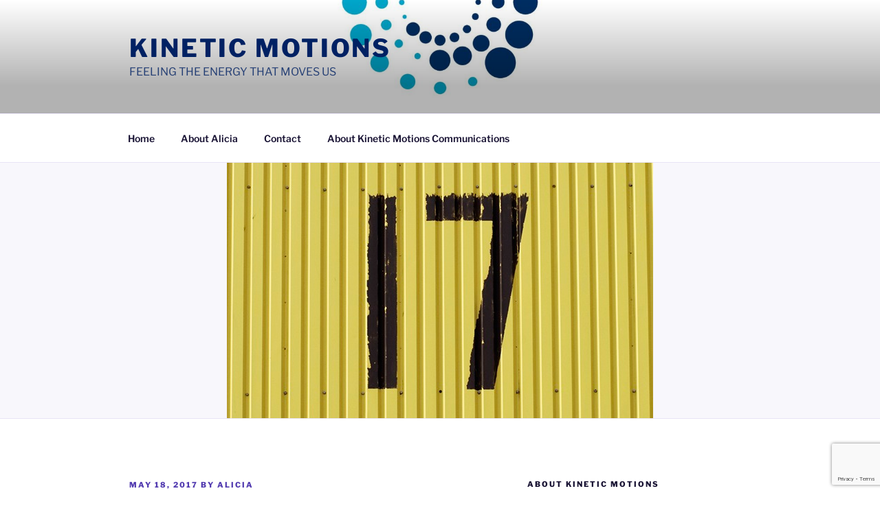

--- FILE ---
content_type: text/html; charset=utf-8
request_url: https://www.google.com/recaptcha/api2/anchor?ar=1&k=6Ld67M4ZAAAAAPTSEj0WTbSIhRnRyVHMxoXHFf5A&co=aHR0cDovL2tpbmV0aWNtb3Rpb25zLmNhOjgw&hl=en&v=PoyoqOPhxBO7pBk68S4YbpHZ&size=invisible&anchor-ms=20000&execute-ms=30000&cb=bcll37kp11j9
body_size: 48805
content:
<!DOCTYPE HTML><html dir="ltr" lang="en"><head><meta http-equiv="Content-Type" content="text/html; charset=UTF-8">
<meta http-equiv="X-UA-Compatible" content="IE=edge">
<title>reCAPTCHA</title>
<style type="text/css">
/* cyrillic-ext */
@font-face {
  font-family: 'Roboto';
  font-style: normal;
  font-weight: 400;
  font-stretch: 100%;
  src: url(//fonts.gstatic.com/s/roboto/v48/KFO7CnqEu92Fr1ME7kSn66aGLdTylUAMa3GUBHMdazTgWw.woff2) format('woff2');
  unicode-range: U+0460-052F, U+1C80-1C8A, U+20B4, U+2DE0-2DFF, U+A640-A69F, U+FE2E-FE2F;
}
/* cyrillic */
@font-face {
  font-family: 'Roboto';
  font-style: normal;
  font-weight: 400;
  font-stretch: 100%;
  src: url(//fonts.gstatic.com/s/roboto/v48/KFO7CnqEu92Fr1ME7kSn66aGLdTylUAMa3iUBHMdazTgWw.woff2) format('woff2');
  unicode-range: U+0301, U+0400-045F, U+0490-0491, U+04B0-04B1, U+2116;
}
/* greek-ext */
@font-face {
  font-family: 'Roboto';
  font-style: normal;
  font-weight: 400;
  font-stretch: 100%;
  src: url(//fonts.gstatic.com/s/roboto/v48/KFO7CnqEu92Fr1ME7kSn66aGLdTylUAMa3CUBHMdazTgWw.woff2) format('woff2');
  unicode-range: U+1F00-1FFF;
}
/* greek */
@font-face {
  font-family: 'Roboto';
  font-style: normal;
  font-weight: 400;
  font-stretch: 100%;
  src: url(//fonts.gstatic.com/s/roboto/v48/KFO7CnqEu92Fr1ME7kSn66aGLdTylUAMa3-UBHMdazTgWw.woff2) format('woff2');
  unicode-range: U+0370-0377, U+037A-037F, U+0384-038A, U+038C, U+038E-03A1, U+03A3-03FF;
}
/* math */
@font-face {
  font-family: 'Roboto';
  font-style: normal;
  font-weight: 400;
  font-stretch: 100%;
  src: url(//fonts.gstatic.com/s/roboto/v48/KFO7CnqEu92Fr1ME7kSn66aGLdTylUAMawCUBHMdazTgWw.woff2) format('woff2');
  unicode-range: U+0302-0303, U+0305, U+0307-0308, U+0310, U+0312, U+0315, U+031A, U+0326-0327, U+032C, U+032F-0330, U+0332-0333, U+0338, U+033A, U+0346, U+034D, U+0391-03A1, U+03A3-03A9, U+03B1-03C9, U+03D1, U+03D5-03D6, U+03F0-03F1, U+03F4-03F5, U+2016-2017, U+2034-2038, U+203C, U+2040, U+2043, U+2047, U+2050, U+2057, U+205F, U+2070-2071, U+2074-208E, U+2090-209C, U+20D0-20DC, U+20E1, U+20E5-20EF, U+2100-2112, U+2114-2115, U+2117-2121, U+2123-214F, U+2190, U+2192, U+2194-21AE, U+21B0-21E5, U+21F1-21F2, U+21F4-2211, U+2213-2214, U+2216-22FF, U+2308-230B, U+2310, U+2319, U+231C-2321, U+2336-237A, U+237C, U+2395, U+239B-23B7, U+23D0, U+23DC-23E1, U+2474-2475, U+25AF, U+25B3, U+25B7, U+25BD, U+25C1, U+25CA, U+25CC, U+25FB, U+266D-266F, U+27C0-27FF, U+2900-2AFF, U+2B0E-2B11, U+2B30-2B4C, U+2BFE, U+3030, U+FF5B, U+FF5D, U+1D400-1D7FF, U+1EE00-1EEFF;
}
/* symbols */
@font-face {
  font-family: 'Roboto';
  font-style: normal;
  font-weight: 400;
  font-stretch: 100%;
  src: url(//fonts.gstatic.com/s/roboto/v48/KFO7CnqEu92Fr1ME7kSn66aGLdTylUAMaxKUBHMdazTgWw.woff2) format('woff2');
  unicode-range: U+0001-000C, U+000E-001F, U+007F-009F, U+20DD-20E0, U+20E2-20E4, U+2150-218F, U+2190, U+2192, U+2194-2199, U+21AF, U+21E6-21F0, U+21F3, U+2218-2219, U+2299, U+22C4-22C6, U+2300-243F, U+2440-244A, U+2460-24FF, U+25A0-27BF, U+2800-28FF, U+2921-2922, U+2981, U+29BF, U+29EB, U+2B00-2BFF, U+4DC0-4DFF, U+FFF9-FFFB, U+10140-1018E, U+10190-1019C, U+101A0, U+101D0-101FD, U+102E0-102FB, U+10E60-10E7E, U+1D2C0-1D2D3, U+1D2E0-1D37F, U+1F000-1F0FF, U+1F100-1F1AD, U+1F1E6-1F1FF, U+1F30D-1F30F, U+1F315, U+1F31C, U+1F31E, U+1F320-1F32C, U+1F336, U+1F378, U+1F37D, U+1F382, U+1F393-1F39F, U+1F3A7-1F3A8, U+1F3AC-1F3AF, U+1F3C2, U+1F3C4-1F3C6, U+1F3CA-1F3CE, U+1F3D4-1F3E0, U+1F3ED, U+1F3F1-1F3F3, U+1F3F5-1F3F7, U+1F408, U+1F415, U+1F41F, U+1F426, U+1F43F, U+1F441-1F442, U+1F444, U+1F446-1F449, U+1F44C-1F44E, U+1F453, U+1F46A, U+1F47D, U+1F4A3, U+1F4B0, U+1F4B3, U+1F4B9, U+1F4BB, U+1F4BF, U+1F4C8-1F4CB, U+1F4D6, U+1F4DA, U+1F4DF, U+1F4E3-1F4E6, U+1F4EA-1F4ED, U+1F4F7, U+1F4F9-1F4FB, U+1F4FD-1F4FE, U+1F503, U+1F507-1F50B, U+1F50D, U+1F512-1F513, U+1F53E-1F54A, U+1F54F-1F5FA, U+1F610, U+1F650-1F67F, U+1F687, U+1F68D, U+1F691, U+1F694, U+1F698, U+1F6AD, U+1F6B2, U+1F6B9-1F6BA, U+1F6BC, U+1F6C6-1F6CF, U+1F6D3-1F6D7, U+1F6E0-1F6EA, U+1F6F0-1F6F3, U+1F6F7-1F6FC, U+1F700-1F7FF, U+1F800-1F80B, U+1F810-1F847, U+1F850-1F859, U+1F860-1F887, U+1F890-1F8AD, U+1F8B0-1F8BB, U+1F8C0-1F8C1, U+1F900-1F90B, U+1F93B, U+1F946, U+1F984, U+1F996, U+1F9E9, U+1FA00-1FA6F, U+1FA70-1FA7C, U+1FA80-1FA89, U+1FA8F-1FAC6, U+1FACE-1FADC, U+1FADF-1FAE9, U+1FAF0-1FAF8, U+1FB00-1FBFF;
}
/* vietnamese */
@font-face {
  font-family: 'Roboto';
  font-style: normal;
  font-weight: 400;
  font-stretch: 100%;
  src: url(//fonts.gstatic.com/s/roboto/v48/KFO7CnqEu92Fr1ME7kSn66aGLdTylUAMa3OUBHMdazTgWw.woff2) format('woff2');
  unicode-range: U+0102-0103, U+0110-0111, U+0128-0129, U+0168-0169, U+01A0-01A1, U+01AF-01B0, U+0300-0301, U+0303-0304, U+0308-0309, U+0323, U+0329, U+1EA0-1EF9, U+20AB;
}
/* latin-ext */
@font-face {
  font-family: 'Roboto';
  font-style: normal;
  font-weight: 400;
  font-stretch: 100%;
  src: url(//fonts.gstatic.com/s/roboto/v48/KFO7CnqEu92Fr1ME7kSn66aGLdTylUAMa3KUBHMdazTgWw.woff2) format('woff2');
  unicode-range: U+0100-02BA, U+02BD-02C5, U+02C7-02CC, U+02CE-02D7, U+02DD-02FF, U+0304, U+0308, U+0329, U+1D00-1DBF, U+1E00-1E9F, U+1EF2-1EFF, U+2020, U+20A0-20AB, U+20AD-20C0, U+2113, U+2C60-2C7F, U+A720-A7FF;
}
/* latin */
@font-face {
  font-family: 'Roboto';
  font-style: normal;
  font-weight: 400;
  font-stretch: 100%;
  src: url(//fonts.gstatic.com/s/roboto/v48/KFO7CnqEu92Fr1ME7kSn66aGLdTylUAMa3yUBHMdazQ.woff2) format('woff2');
  unicode-range: U+0000-00FF, U+0131, U+0152-0153, U+02BB-02BC, U+02C6, U+02DA, U+02DC, U+0304, U+0308, U+0329, U+2000-206F, U+20AC, U+2122, U+2191, U+2193, U+2212, U+2215, U+FEFF, U+FFFD;
}
/* cyrillic-ext */
@font-face {
  font-family: 'Roboto';
  font-style: normal;
  font-weight: 500;
  font-stretch: 100%;
  src: url(//fonts.gstatic.com/s/roboto/v48/KFO7CnqEu92Fr1ME7kSn66aGLdTylUAMa3GUBHMdazTgWw.woff2) format('woff2');
  unicode-range: U+0460-052F, U+1C80-1C8A, U+20B4, U+2DE0-2DFF, U+A640-A69F, U+FE2E-FE2F;
}
/* cyrillic */
@font-face {
  font-family: 'Roboto';
  font-style: normal;
  font-weight: 500;
  font-stretch: 100%;
  src: url(//fonts.gstatic.com/s/roboto/v48/KFO7CnqEu92Fr1ME7kSn66aGLdTylUAMa3iUBHMdazTgWw.woff2) format('woff2');
  unicode-range: U+0301, U+0400-045F, U+0490-0491, U+04B0-04B1, U+2116;
}
/* greek-ext */
@font-face {
  font-family: 'Roboto';
  font-style: normal;
  font-weight: 500;
  font-stretch: 100%;
  src: url(//fonts.gstatic.com/s/roboto/v48/KFO7CnqEu92Fr1ME7kSn66aGLdTylUAMa3CUBHMdazTgWw.woff2) format('woff2');
  unicode-range: U+1F00-1FFF;
}
/* greek */
@font-face {
  font-family: 'Roboto';
  font-style: normal;
  font-weight: 500;
  font-stretch: 100%;
  src: url(//fonts.gstatic.com/s/roboto/v48/KFO7CnqEu92Fr1ME7kSn66aGLdTylUAMa3-UBHMdazTgWw.woff2) format('woff2');
  unicode-range: U+0370-0377, U+037A-037F, U+0384-038A, U+038C, U+038E-03A1, U+03A3-03FF;
}
/* math */
@font-face {
  font-family: 'Roboto';
  font-style: normal;
  font-weight: 500;
  font-stretch: 100%;
  src: url(//fonts.gstatic.com/s/roboto/v48/KFO7CnqEu92Fr1ME7kSn66aGLdTylUAMawCUBHMdazTgWw.woff2) format('woff2');
  unicode-range: U+0302-0303, U+0305, U+0307-0308, U+0310, U+0312, U+0315, U+031A, U+0326-0327, U+032C, U+032F-0330, U+0332-0333, U+0338, U+033A, U+0346, U+034D, U+0391-03A1, U+03A3-03A9, U+03B1-03C9, U+03D1, U+03D5-03D6, U+03F0-03F1, U+03F4-03F5, U+2016-2017, U+2034-2038, U+203C, U+2040, U+2043, U+2047, U+2050, U+2057, U+205F, U+2070-2071, U+2074-208E, U+2090-209C, U+20D0-20DC, U+20E1, U+20E5-20EF, U+2100-2112, U+2114-2115, U+2117-2121, U+2123-214F, U+2190, U+2192, U+2194-21AE, U+21B0-21E5, U+21F1-21F2, U+21F4-2211, U+2213-2214, U+2216-22FF, U+2308-230B, U+2310, U+2319, U+231C-2321, U+2336-237A, U+237C, U+2395, U+239B-23B7, U+23D0, U+23DC-23E1, U+2474-2475, U+25AF, U+25B3, U+25B7, U+25BD, U+25C1, U+25CA, U+25CC, U+25FB, U+266D-266F, U+27C0-27FF, U+2900-2AFF, U+2B0E-2B11, U+2B30-2B4C, U+2BFE, U+3030, U+FF5B, U+FF5D, U+1D400-1D7FF, U+1EE00-1EEFF;
}
/* symbols */
@font-face {
  font-family: 'Roboto';
  font-style: normal;
  font-weight: 500;
  font-stretch: 100%;
  src: url(//fonts.gstatic.com/s/roboto/v48/KFO7CnqEu92Fr1ME7kSn66aGLdTylUAMaxKUBHMdazTgWw.woff2) format('woff2');
  unicode-range: U+0001-000C, U+000E-001F, U+007F-009F, U+20DD-20E0, U+20E2-20E4, U+2150-218F, U+2190, U+2192, U+2194-2199, U+21AF, U+21E6-21F0, U+21F3, U+2218-2219, U+2299, U+22C4-22C6, U+2300-243F, U+2440-244A, U+2460-24FF, U+25A0-27BF, U+2800-28FF, U+2921-2922, U+2981, U+29BF, U+29EB, U+2B00-2BFF, U+4DC0-4DFF, U+FFF9-FFFB, U+10140-1018E, U+10190-1019C, U+101A0, U+101D0-101FD, U+102E0-102FB, U+10E60-10E7E, U+1D2C0-1D2D3, U+1D2E0-1D37F, U+1F000-1F0FF, U+1F100-1F1AD, U+1F1E6-1F1FF, U+1F30D-1F30F, U+1F315, U+1F31C, U+1F31E, U+1F320-1F32C, U+1F336, U+1F378, U+1F37D, U+1F382, U+1F393-1F39F, U+1F3A7-1F3A8, U+1F3AC-1F3AF, U+1F3C2, U+1F3C4-1F3C6, U+1F3CA-1F3CE, U+1F3D4-1F3E0, U+1F3ED, U+1F3F1-1F3F3, U+1F3F5-1F3F7, U+1F408, U+1F415, U+1F41F, U+1F426, U+1F43F, U+1F441-1F442, U+1F444, U+1F446-1F449, U+1F44C-1F44E, U+1F453, U+1F46A, U+1F47D, U+1F4A3, U+1F4B0, U+1F4B3, U+1F4B9, U+1F4BB, U+1F4BF, U+1F4C8-1F4CB, U+1F4D6, U+1F4DA, U+1F4DF, U+1F4E3-1F4E6, U+1F4EA-1F4ED, U+1F4F7, U+1F4F9-1F4FB, U+1F4FD-1F4FE, U+1F503, U+1F507-1F50B, U+1F50D, U+1F512-1F513, U+1F53E-1F54A, U+1F54F-1F5FA, U+1F610, U+1F650-1F67F, U+1F687, U+1F68D, U+1F691, U+1F694, U+1F698, U+1F6AD, U+1F6B2, U+1F6B9-1F6BA, U+1F6BC, U+1F6C6-1F6CF, U+1F6D3-1F6D7, U+1F6E0-1F6EA, U+1F6F0-1F6F3, U+1F6F7-1F6FC, U+1F700-1F7FF, U+1F800-1F80B, U+1F810-1F847, U+1F850-1F859, U+1F860-1F887, U+1F890-1F8AD, U+1F8B0-1F8BB, U+1F8C0-1F8C1, U+1F900-1F90B, U+1F93B, U+1F946, U+1F984, U+1F996, U+1F9E9, U+1FA00-1FA6F, U+1FA70-1FA7C, U+1FA80-1FA89, U+1FA8F-1FAC6, U+1FACE-1FADC, U+1FADF-1FAE9, U+1FAF0-1FAF8, U+1FB00-1FBFF;
}
/* vietnamese */
@font-face {
  font-family: 'Roboto';
  font-style: normal;
  font-weight: 500;
  font-stretch: 100%;
  src: url(//fonts.gstatic.com/s/roboto/v48/KFO7CnqEu92Fr1ME7kSn66aGLdTylUAMa3OUBHMdazTgWw.woff2) format('woff2');
  unicode-range: U+0102-0103, U+0110-0111, U+0128-0129, U+0168-0169, U+01A0-01A1, U+01AF-01B0, U+0300-0301, U+0303-0304, U+0308-0309, U+0323, U+0329, U+1EA0-1EF9, U+20AB;
}
/* latin-ext */
@font-face {
  font-family: 'Roboto';
  font-style: normal;
  font-weight: 500;
  font-stretch: 100%;
  src: url(//fonts.gstatic.com/s/roboto/v48/KFO7CnqEu92Fr1ME7kSn66aGLdTylUAMa3KUBHMdazTgWw.woff2) format('woff2');
  unicode-range: U+0100-02BA, U+02BD-02C5, U+02C7-02CC, U+02CE-02D7, U+02DD-02FF, U+0304, U+0308, U+0329, U+1D00-1DBF, U+1E00-1E9F, U+1EF2-1EFF, U+2020, U+20A0-20AB, U+20AD-20C0, U+2113, U+2C60-2C7F, U+A720-A7FF;
}
/* latin */
@font-face {
  font-family: 'Roboto';
  font-style: normal;
  font-weight: 500;
  font-stretch: 100%;
  src: url(//fonts.gstatic.com/s/roboto/v48/KFO7CnqEu92Fr1ME7kSn66aGLdTylUAMa3yUBHMdazQ.woff2) format('woff2');
  unicode-range: U+0000-00FF, U+0131, U+0152-0153, U+02BB-02BC, U+02C6, U+02DA, U+02DC, U+0304, U+0308, U+0329, U+2000-206F, U+20AC, U+2122, U+2191, U+2193, U+2212, U+2215, U+FEFF, U+FFFD;
}
/* cyrillic-ext */
@font-face {
  font-family: 'Roboto';
  font-style: normal;
  font-weight: 900;
  font-stretch: 100%;
  src: url(//fonts.gstatic.com/s/roboto/v48/KFO7CnqEu92Fr1ME7kSn66aGLdTylUAMa3GUBHMdazTgWw.woff2) format('woff2');
  unicode-range: U+0460-052F, U+1C80-1C8A, U+20B4, U+2DE0-2DFF, U+A640-A69F, U+FE2E-FE2F;
}
/* cyrillic */
@font-face {
  font-family: 'Roboto';
  font-style: normal;
  font-weight: 900;
  font-stretch: 100%;
  src: url(//fonts.gstatic.com/s/roboto/v48/KFO7CnqEu92Fr1ME7kSn66aGLdTylUAMa3iUBHMdazTgWw.woff2) format('woff2');
  unicode-range: U+0301, U+0400-045F, U+0490-0491, U+04B0-04B1, U+2116;
}
/* greek-ext */
@font-face {
  font-family: 'Roboto';
  font-style: normal;
  font-weight: 900;
  font-stretch: 100%;
  src: url(//fonts.gstatic.com/s/roboto/v48/KFO7CnqEu92Fr1ME7kSn66aGLdTylUAMa3CUBHMdazTgWw.woff2) format('woff2');
  unicode-range: U+1F00-1FFF;
}
/* greek */
@font-face {
  font-family: 'Roboto';
  font-style: normal;
  font-weight: 900;
  font-stretch: 100%;
  src: url(//fonts.gstatic.com/s/roboto/v48/KFO7CnqEu92Fr1ME7kSn66aGLdTylUAMa3-UBHMdazTgWw.woff2) format('woff2');
  unicode-range: U+0370-0377, U+037A-037F, U+0384-038A, U+038C, U+038E-03A1, U+03A3-03FF;
}
/* math */
@font-face {
  font-family: 'Roboto';
  font-style: normal;
  font-weight: 900;
  font-stretch: 100%;
  src: url(//fonts.gstatic.com/s/roboto/v48/KFO7CnqEu92Fr1ME7kSn66aGLdTylUAMawCUBHMdazTgWw.woff2) format('woff2');
  unicode-range: U+0302-0303, U+0305, U+0307-0308, U+0310, U+0312, U+0315, U+031A, U+0326-0327, U+032C, U+032F-0330, U+0332-0333, U+0338, U+033A, U+0346, U+034D, U+0391-03A1, U+03A3-03A9, U+03B1-03C9, U+03D1, U+03D5-03D6, U+03F0-03F1, U+03F4-03F5, U+2016-2017, U+2034-2038, U+203C, U+2040, U+2043, U+2047, U+2050, U+2057, U+205F, U+2070-2071, U+2074-208E, U+2090-209C, U+20D0-20DC, U+20E1, U+20E5-20EF, U+2100-2112, U+2114-2115, U+2117-2121, U+2123-214F, U+2190, U+2192, U+2194-21AE, U+21B0-21E5, U+21F1-21F2, U+21F4-2211, U+2213-2214, U+2216-22FF, U+2308-230B, U+2310, U+2319, U+231C-2321, U+2336-237A, U+237C, U+2395, U+239B-23B7, U+23D0, U+23DC-23E1, U+2474-2475, U+25AF, U+25B3, U+25B7, U+25BD, U+25C1, U+25CA, U+25CC, U+25FB, U+266D-266F, U+27C0-27FF, U+2900-2AFF, U+2B0E-2B11, U+2B30-2B4C, U+2BFE, U+3030, U+FF5B, U+FF5D, U+1D400-1D7FF, U+1EE00-1EEFF;
}
/* symbols */
@font-face {
  font-family: 'Roboto';
  font-style: normal;
  font-weight: 900;
  font-stretch: 100%;
  src: url(//fonts.gstatic.com/s/roboto/v48/KFO7CnqEu92Fr1ME7kSn66aGLdTylUAMaxKUBHMdazTgWw.woff2) format('woff2');
  unicode-range: U+0001-000C, U+000E-001F, U+007F-009F, U+20DD-20E0, U+20E2-20E4, U+2150-218F, U+2190, U+2192, U+2194-2199, U+21AF, U+21E6-21F0, U+21F3, U+2218-2219, U+2299, U+22C4-22C6, U+2300-243F, U+2440-244A, U+2460-24FF, U+25A0-27BF, U+2800-28FF, U+2921-2922, U+2981, U+29BF, U+29EB, U+2B00-2BFF, U+4DC0-4DFF, U+FFF9-FFFB, U+10140-1018E, U+10190-1019C, U+101A0, U+101D0-101FD, U+102E0-102FB, U+10E60-10E7E, U+1D2C0-1D2D3, U+1D2E0-1D37F, U+1F000-1F0FF, U+1F100-1F1AD, U+1F1E6-1F1FF, U+1F30D-1F30F, U+1F315, U+1F31C, U+1F31E, U+1F320-1F32C, U+1F336, U+1F378, U+1F37D, U+1F382, U+1F393-1F39F, U+1F3A7-1F3A8, U+1F3AC-1F3AF, U+1F3C2, U+1F3C4-1F3C6, U+1F3CA-1F3CE, U+1F3D4-1F3E0, U+1F3ED, U+1F3F1-1F3F3, U+1F3F5-1F3F7, U+1F408, U+1F415, U+1F41F, U+1F426, U+1F43F, U+1F441-1F442, U+1F444, U+1F446-1F449, U+1F44C-1F44E, U+1F453, U+1F46A, U+1F47D, U+1F4A3, U+1F4B0, U+1F4B3, U+1F4B9, U+1F4BB, U+1F4BF, U+1F4C8-1F4CB, U+1F4D6, U+1F4DA, U+1F4DF, U+1F4E3-1F4E6, U+1F4EA-1F4ED, U+1F4F7, U+1F4F9-1F4FB, U+1F4FD-1F4FE, U+1F503, U+1F507-1F50B, U+1F50D, U+1F512-1F513, U+1F53E-1F54A, U+1F54F-1F5FA, U+1F610, U+1F650-1F67F, U+1F687, U+1F68D, U+1F691, U+1F694, U+1F698, U+1F6AD, U+1F6B2, U+1F6B9-1F6BA, U+1F6BC, U+1F6C6-1F6CF, U+1F6D3-1F6D7, U+1F6E0-1F6EA, U+1F6F0-1F6F3, U+1F6F7-1F6FC, U+1F700-1F7FF, U+1F800-1F80B, U+1F810-1F847, U+1F850-1F859, U+1F860-1F887, U+1F890-1F8AD, U+1F8B0-1F8BB, U+1F8C0-1F8C1, U+1F900-1F90B, U+1F93B, U+1F946, U+1F984, U+1F996, U+1F9E9, U+1FA00-1FA6F, U+1FA70-1FA7C, U+1FA80-1FA89, U+1FA8F-1FAC6, U+1FACE-1FADC, U+1FADF-1FAE9, U+1FAF0-1FAF8, U+1FB00-1FBFF;
}
/* vietnamese */
@font-face {
  font-family: 'Roboto';
  font-style: normal;
  font-weight: 900;
  font-stretch: 100%;
  src: url(//fonts.gstatic.com/s/roboto/v48/KFO7CnqEu92Fr1ME7kSn66aGLdTylUAMa3OUBHMdazTgWw.woff2) format('woff2');
  unicode-range: U+0102-0103, U+0110-0111, U+0128-0129, U+0168-0169, U+01A0-01A1, U+01AF-01B0, U+0300-0301, U+0303-0304, U+0308-0309, U+0323, U+0329, U+1EA0-1EF9, U+20AB;
}
/* latin-ext */
@font-face {
  font-family: 'Roboto';
  font-style: normal;
  font-weight: 900;
  font-stretch: 100%;
  src: url(//fonts.gstatic.com/s/roboto/v48/KFO7CnqEu92Fr1ME7kSn66aGLdTylUAMa3KUBHMdazTgWw.woff2) format('woff2');
  unicode-range: U+0100-02BA, U+02BD-02C5, U+02C7-02CC, U+02CE-02D7, U+02DD-02FF, U+0304, U+0308, U+0329, U+1D00-1DBF, U+1E00-1E9F, U+1EF2-1EFF, U+2020, U+20A0-20AB, U+20AD-20C0, U+2113, U+2C60-2C7F, U+A720-A7FF;
}
/* latin */
@font-face {
  font-family: 'Roboto';
  font-style: normal;
  font-weight: 900;
  font-stretch: 100%;
  src: url(//fonts.gstatic.com/s/roboto/v48/KFO7CnqEu92Fr1ME7kSn66aGLdTylUAMa3yUBHMdazQ.woff2) format('woff2');
  unicode-range: U+0000-00FF, U+0131, U+0152-0153, U+02BB-02BC, U+02C6, U+02DA, U+02DC, U+0304, U+0308, U+0329, U+2000-206F, U+20AC, U+2122, U+2191, U+2193, U+2212, U+2215, U+FEFF, U+FFFD;
}

</style>
<link rel="stylesheet" type="text/css" href="https://www.gstatic.com/recaptcha/releases/PoyoqOPhxBO7pBk68S4YbpHZ/styles__ltr.css">
<script nonce="47cpVVsKo_Rsnfx8vtmAkA" type="text/javascript">window['__recaptcha_api'] = 'https://www.google.com/recaptcha/api2/';</script>
<script type="text/javascript" src="https://www.gstatic.com/recaptcha/releases/PoyoqOPhxBO7pBk68S4YbpHZ/recaptcha__en.js" nonce="47cpVVsKo_Rsnfx8vtmAkA">
      
    </script></head>
<body><div id="rc-anchor-alert" class="rc-anchor-alert"></div>
<input type="hidden" id="recaptcha-token" value="[base64]">
<script type="text/javascript" nonce="47cpVVsKo_Rsnfx8vtmAkA">
      recaptcha.anchor.Main.init("[\x22ainput\x22,[\x22bgdata\x22,\x22\x22,\[base64]/[base64]/[base64]/bmV3IHJbeF0oY1swXSk6RT09Mj9uZXcgclt4XShjWzBdLGNbMV0pOkU9PTM/bmV3IHJbeF0oY1swXSxjWzFdLGNbMl0pOkU9PTQ/[base64]/[base64]/[base64]/[base64]/[base64]/[base64]/[base64]/[base64]\x22,\[base64]\\u003d\\u003d\x22,\x22InzCgGE3wqbDtGPDkMK7w5jCpVsTw7DCqjMvwp3Cr8OKwoLDtsKmPkHCgMKmEjwbwokXwq9ZwqrDgHjCrC/DtlVUV8Ktw5YTfcKGwpIwXVLDvMOSPDVoNMKIw7bDjh3CuiI7FH9Xw4rCqMOYX8OQw5xmwrxiwoYLw4FYbsKsw4nDtcOpIhvDvMO/wonCpcOnLFPCk8Kbwr/[base64]/Dp8ObJMKgwqZGwrfCi8Odw5nDlgwaAGfDrWcOwrPCqsKuVMK5wpTDoy/CgcKewrrDrsKNOUrCv8OYPEk2w5cpCHbCvcOXw63Dp8O/KVNMw4g7w5nDs2VOw40MZFrChR9dw5/DlGrDnAHDu8KgUCHDvcOSwrbDjsKRw58CXyAvw78bGcOBbcOECXPCqsKjwqfCksOeIMOEwrQnHcOKwqbCpcKqw7pXC8KUUcK9eQXCq8O5wr8+wodVwq/Dn1HCrsOow7PCrzLDv8Kzwo/DicKPIsOxf25Sw7/Cozo4fsKwwoHDl8KJw6DCrMKZWcKgw5/DhsKyOMOPwqjDocKdwq3Ds34uFVclw7TClgPCnHIEw7YLBTZHwqc0eMODwrwXwqXDlsKSLsKcBXZ2dWPCq8O1BR9Va8K6wrg+BcOAw53DmVMrbcKqBMODw6bDmD/DssO1w5ppF8Obw5DDhzZtwoLCkMOowqc6PSVIesOnYxDCnHAxwqYow53CoDDCijPDssK4w4UywqPDpmTCscK5w4HClizDhcKLY8OMw7UVUVLChcK1QwAowqNpw7LCqMK0w6/DtsO2d8KywqNPfjLDp8OEScKqX8OkaMO7wofCozXChMK+w6nCvVlXJlMKw5pkVwfCsMKBEXlTG2FIw6Vzw67Cn8OYFi3CkcOTKHrDqsOUw53Cm1XCmcK2dMKLUMKMwrdBwrU7w4/Duh3CrGvCpcKAw4N7UExdI8KFwrnDtELDncKmKC3DsXAawobCsMOKwpgAwrXCjcOnwr/DgzXDlmo0dVvCkRUAH8KXXMOgw5cIXcK/SMOzE0gfw63CoMOYSg/CgcKrwpQ/X0rDucOww45GwoszIcOqKcKMHgDCo01sEMK7w7XDhChWTsOlOMO+w7A7c8OtwqAGEEoRwrs7HnjCucO/[base64]/DiCvCk8KEw63DkHRRfMOyKMOGC8KTwqVvwpzCqEzDg8Oowo0MPcKDW8Oec8KNVMKXw6Vfw6ltwpxuD8OKwr3Dp8Ksw7tpwo7DmsOVw6lhwqMFwrAsw7zDgkNow6s0w5/DhMOOwrbCuzbCjmvChQ7DlQHDv8OnwrHDoMK9wqJ2FTAWKGRVZ2nCqwjDk8OEw5vDvsOARcK8w61cHBPCq2YBYx7Dg35mbMOBAMO+LizCv1LDjSbCoWzDizXCqMO7GHhrwqjCs8OPLVfCksK7XcOlwqUuwpHDvcO0wr/[base64]/VjdgwqFpGwMywocAwrd/X8KdC8OfwrwxKUzCiDLDoF7Cu8OOwpZ6YglnwojDs8OfFsO2PMKxwqfCgMKYDntUKyHCp2DDlcOjZsKRHcKKChDDscO5aMOZC8KMCcOdwr7CkCXDjQNRN8Oaw7TChBXDoHwIwqXDu8K6w5/CvsOldUPDncONw704w4TCu8KMw4LDslLCicKSwr3DpgXDtMKmw7rDuGrDm8K0bhjCi8KXwo/DimTDnQnDvQUsw7FjTsOQd8OPwrbChhfCvcOuw7ZTc8Kxwr/CsMKLSmgtwqfCinPCtcO2wq10wr9HHsKYK8K7HsO6SR42woRTC8KewoLCr2DCsAlGwqXCgsKdMcOKw4UibcKhWBcswoFfwrUUQMKtM8KccMOiWUZBwrvClcOFB2QTSFJSM0BSR3nDokUuNMOMesO7wq/Dm8KKQjVJZMOPMg4CScK5w4vDpgNKwqdqVj/ClHJdclTDrsOSw6rDgsKrLxvCqkxwBTrCv37DrMKmMnzClGEDwo/Cu8Kqw4LCsTHDn1kOw67CjMOBwo0Qw5PCoMOnUcOqAMKlw4TCucO6OxkZNWrCmsO+K8OLwoolHMKCDWXDg8OVO8KJFBDDp3fCkMOww6/CsFbCoMKWV8Oiw4fCqxQHKRrCkxYEwrrDnsK+f8OhZcKZOsKww4jDhFfCosO2woLCm8K/[base64]/w7ZawqEUeUYVwokVNljCuCnCngvDjzbDjDPDmVRIw5HCih/Cr8Ozw7zCshrCrcORKCwowrtZw6MNwr7DpMKocwJOw4E3wqN/VsKCS8OUeMOpRXU7Q8OqEXHDi8KMf8KLcwZ9wqDDgsOrw6bDjMKiBkdYw5kIFhDDrUrDlcKIJsKcwpXDswjDscOIwrp4w54bwoxFwqUMw4zCpgt1w6EObyRiwprCtMO8w6XCsMO8wobDp8KLwoMSeVh/[base64]/ClsOgPV5fwrB8w4fDn8KOw4JUL2DCsMOjGVRxCGs8IcOdwp56woc7Ah5Zw41cwqXCosOpw5XDhsO6wpNacMOBw6h+w6rDqsO0w79mXcKudnHCi8OywrIad8KPw5TDmcOcWcKEwr1uw7IIwqxMw4TDrMKHwrV/w4HDl0zDiHk1w7bDp03CrktuVWbCnWHCk8KJw6XDqF/DmsK0w6fCjnfDpcOPdsOiw5HCssOtRjFCw5/DosOHcF3DmnFcwqnDvEgowpIPb13DswQgw5kQE0PDlFPDp0vCi3RoG3kURcO+w49QX8K4NRDDj8Ozwr/Dl8OyTsO8b8K8wrnDoAjCnsOnd2Ffw4TCqhDDi8K2SMORHMOOw6fDq8KFSMKPw6nChMOQYMOJw6HDrMKhwoTCoMKoTixcwovDvQXDpMOlw6N2bcKww6NYYcOWI8KMHwrCmsOXBsK2WsOzwo9UYcKIwp/Cm0h7wo4bIm8iLMOeajbCrn8SF8KTbMOZwrXDqwfDgxjDp2gQw4HDqH0Zwo/Ciwp7EzLDo8O7w4cnw7trJGbCom1FwqXCo3YiNGXDmsOIwqHDuTBXbMK1w5oEwoDCnMKbwpPCpMOjMcKzw6RGJMOtW8KJbcOEYHMrwq7CqMKCMMK4WShACsOpFTTDjsO5wokhW2fDhlfCkS7Co8Ohw5bDlBzCvDHCnsOHwqYjw7luwro8w6/CjMKjwqjCmDpww5hmSnPDrMKAwoZje38ESmF7aDHDocKXXy4OJiFOZMKDasOTF8K+eB/CqsOQLgDDjsK/NsKTw5rDoxJcJwY2wqQMbMO/[base64]/ChSPCksO8wq86TlnCtn3CpcOdwrlYN3Jwwqc/[base64]/ClD3CrsO0w7tawofCpcKVMSfCoXZ8fcOnB8KbACnDtHkdNsK1cQ3Cu2XCpFlYwqJMRnrDlwl3w7A1ZCfDk2nDr8OPdRTDoUvDkWDDmMOLFl4PNkgTwq9GwqgbwrY5RQ5Hw6vCjsKkw7jDvhgZwr8ywrnDg8Oqw4wEw63DlsObIEcpwqB7UhFNwq/Ch1RlbcO8wrLCpklMa2/CsE5ww7rCi0Jhw5fCoMOzYydRWBTDijLCkg4fbj9Dw4ZDwp0iTMOHw6XCp8KWbA8rwq5QYDTClsOhwrIywqkmwofChCzCicKUHQLCjx11WcOMSQHDmQtMYMKMw6VBGEVOBMOfw6FGIMKtN8ONGmYYLmrCuMO3TcOzb1/Ch8KFHxDCvRHCoDouw7PDgWsvX8Opwp3Dj1UtLWI6w5TDh8OUZVYrM8O1TcKuw6bCrSjDjcOtL8KWw7p3w4jDtMKsw6PCpAfDjFrDpMKfw4/[base64]/DhXQmc8OEwqJqelNsYB/DrMKQwrJ+WMOhcnXCsyTCpsKxw49vw5EewrzDnwnDm3QIwqfDq8KCwqRVCsKPUsO0OiPCpsKGJm0WwqV7PVU8VXfChMKhwpgRalx/KMKrwqzCvXvDk8Odw4F7w5gbwqzDtMKAXXclZcKwPy7CjmzDhcOAwrYFMjvClcOFT2jDpsK1wr1Lw5Zww4F4O3TCtMOnL8KKHcKedH5/wpbDglVfBRHChxZOL8KuET4pwpPCisKXPXXDgcKwGcKZw4rCpsO+asKgwockw5bDrMKHfMKRwonDjcKXH8KaC2bDjTfDhgdjXsKhw7HCvsOiw6V8woEYI8KPwot/EBbChzB6P8KMCsKlVE4iwrtxB8O1csKAw5fCoMKEwp4qTR/DqcKswpLCkhzCvSrDq8OCS8KwwozDojrClnPDlXnCgX8/wq1IfMOHw6HCoMOWw7s7wp/DnMOgaUhQw6BpbcOHX2dFwqUfw6LDnnQHdBHCp2vCg8KNw4ZGf8OUwr40w7wkw6zCg8KeMF9lwrbCkkouacK2E8KsPsK3wrnCh1UiTsKzwr/DtsOWOVNmw5jDj8OBwrlmRsOjw7TCmwM0b2HDpTTDo8Opw4Mzw4TDuMOOwqjDkTbDkEHDvyDCkcOJwrVpw65iQMKJw7MZaBliLcKbfVkwesKAwrEVw6zCmDPCjFDDsE/CkMKywrXCpDnDk8KYwrvCj0TCsMOUw7bCvQ8Cwpclw61xw6MUWFZWAsKQw612wpnDgsOgwrPCtMKKShzCtsKYVzsdWcKIV8ObacKYw4F8PsKmwpALLR7Du8KMwobDiWt1wo7Dm3PDglnCuGsPKmdFwpTCmm/CvMKFRsO5wrw5K8K/G8OfwrfDg09vZmwyBMOjw7ICwr9GwrBXw7HDpz3CucOww4Qqw57DmmhCw5MQUsO0ZHTCrsKVwoLDgTfDhMO6woPCjwB9w5xWwpAOwqJDw6AYHsOzAknDtknCpcOSK0nCtsKowq/ClsO3ElNvw7vDmAAWRzXDtETDok8Fw51nwpTDpMKqBi9Lwq8KYcK7ARXDrkZGdMK+wo/DgijCssKywrIEQFXCkXZyPVfCiFoiw6rDnWwww7LCtcK0ZUbCmcO0w5/DrzkkOXNpw5RkOmTCnktqwonDlcKmwpfDjw7CmsOIbWrCjH3ClkhxPgc7w64qUsO4aMKyw43Dml/Dj23CjldaUSUAwqdkXsKbwpkywqo8aQkePsOqXgXCmMODVQAew4/DmDjCjU3DuG/CvgAiGz4lw58Xw7zCmSLCtF7Dp8OowrgYw43CqEMMPBZSwo3CgWAPKhozHB/CvMOFw4k3wpw5w4UcHMK2P8Knw6YwwpU7ZUPDtcKyw5oUw7zDnhEWwpsvQMKqw47CjcKLUcOmEx/[base64]/[base64]/CnS5iScKZIDvDpRwPd33CjcKAXTLCtlwJwppdIcOOf8Kyw7jDucOcwqF0wqjClSLCjMKYwpXCtV0Ow7HCvMKdwrYawq8kEsOQw5QaX8OZVzwqwozChsOEw414wpN3wrrCt8KFT8ONP8OEPMKbLMKzw5geNCPCj0rDg8O/wqAPbsO5Y8KxIzXDu8Kewo08woXCtx/[base64]/ecKvdMOzwpbCj8KOw6VuwroTaMOfLBHDgwkxwqDDgRPCtFAAw4YxNMOLwr1awo3DlsOiwqp9QAMJwr7CisO9bXXCucKSY8KBw74ew6UJEcOmBMO8LsKAw6opOMOOKTDDil88X1gPworDo2ovwo/Dk8KfXcKDVcOzwovCo8KlPWvDrMK6Xlw0w5vCtMORPcKaBmLDqcKfeQ/[base64]/DhCTDoEfDqA7Coi1YwrAVw5/Ds8O6wro7wqcoYsKbTSRMw53DvsObw5fDhUEXw6s0w4TDssOGw4BAaVvDrsKqV8Oew4YHw4jCjMKBOsK7Lm9nw4ZOEXs5wpnCom/DlkfCl8Osw7NtMGXCscKYL8OLwr50P0XDuMK0Y8KWw7DCusKxcsK/BXkmU8OdbhBdwq3Ch8KrOMOsw4I8FsK1O2sqSHZ6wotsQsK8w7PCsVLCpi3Cuw4cwq/DpsOxwqrCmsKpHsKsSWISwqpqwpAbc8K9wohWLjM3w5YGYww/OMKYwo7CqcOndcO4wrPDgDLDqAbChijCthFtaMOcwoEwwpkTwqcywq5cwr/DpyDDiwIvHQRpYgrDgMORb8OdeBnChcOyw6xgDQY6FMOfwpoFE1g7wrwiGcKywp49ABHDpUvDt8KBwplpV8Krb8KSwpTCpcObwrsyF8KZdcOKYcKew7EjXMOQOzohFMOqDxLDkMO/wrFTDMO8MyXDncKswqPDrMKNwrBCcRNjFUdaw53Cl0Zkw79bYyLCoT3Dg8ORF8Ouw7/Dnz9vSW/Cu3vDrWXDocOWFsKqw6LDrT/CsCnDm8OYalIUNsOEHsKVQVcZKzV/wqjCqmltw5jCmsKNwrIww5rCq8KUw7g1LUgAD8OAw7HDszk3HMObAWt4KlwYw54VG8KMwqjDhD9DPGZADMOhwoAvwogawr3CjcOSw7xccsOwRsOnMQHDhcOxw5pwR8K+NzthaMOzNzLDjQISwr5ZD8OxGMOcwrVUYz8UVMKLJj/DkANyVi7CkwbDqTl1Q8Kyw5DCm8KsXAVDwrI/[base64]/w4Y4w5ckLU1PK3DClMKlw6kYaCDDl8K5dcK9w7vCmcOUeMK6XjXDmkPCuAcJwqrDnMO/SCvDmsO8V8OBwosowrbCqQMSw6oJIGsqw73DhlzCq8KaF8OYw63ChcOsworCqhrCmMKFWMO2wrI0wqXDl8KWw5XCmsK2TsKTe2V/acKZMSTDghDDoMKpHcOIwrHDiMOABgETwqfDuMOWwrYiw4PCugXDv8Otw4vDlsOsw6fCqsOYw6wfNwZFFy/Dv1Mow4x/wq5oBlJyFH7Dv8Odw7/Cl33CrsO2ExHCuTDCuMKyC8KzEkTCpcOGDMOEwoRVL3lbFcK9w6Jqw5bDtzBYw77Ds8K3FcKIw7Qaw6lEYsOVK1/[base64]/[base64]/[base64]/Cj2xkJcKBTT9kw7dqTThWwoXCkcK3DFE/[base64]/w6VLO0zDrMKiRUvDvMOAw5zCvcK6awU4FcKowoDDs2ACVHk4wqk2CmjCglvCnz97fcK4w6IPw5vCtXPDt3DDqT3Di2zCuTHCucK1b8OPVQpBwpNYMyo9w7wkw6ESLcKnGycVR0cQPzMKwpDCk0vDkRvCvMObw7UgwrkIw6vDm8ODw612UMOowq/CvcOJJyjCgDXDksOxwrtvwrdRw71qKkXCqmwJw5oTcinCqcO2BcKofEzCnFsYL8O8wqI9VUEDIMOew4bCvBQxwpPDs8Kjw5jDmcOBOzxYRcK4wrPCoMODdHvClcOGw4fCiyrCq8OewpTClMKIwp5kHjDCnMKYf8OefibCp8ODwrvDkTQxwr/DhA87w5/[base64]/DpMO1wqg6woLDpUkLw6dPwqofwrhJd2HChzrCqEbDkA/[base64]/wpkTE8Orw41qwq/CoEJowpbDqGAYEMKzcMO+WsOoaF3Cr13CozkbwoHDigjDlHELH2DDh8KDG8OmQRrDjGVeN8Kjwp1CPBvClyhrwokRwrvCssKqwptfcD/CgzHCg3s5w6nDg24Ww7vDhwxxw4vCvldvwpbCgzpawo0Ew5sZwqsywo5Sw6AQcsKywpDDjBLDoMOWO8OXQcKUwoPDkhxzUXJwAsK/wpfCmcO0DsOVwolIwrBCDiBsw5nDgGQEwqTCth5Dw53Co21tw4w6w5jDgCQzwrc4wrfCpsK5ey/Ds11hOsKkQcKdw57CqsOQMFgJPsO5wr3CswnDhMOJworDusK0UcKKOQsJWSAJw6LCjlViw5DDvsKHwoVhwoMqwqjCsDvDn8OBRMO2w7N3aGE/CMOywrQ4w4bCsMO2wotqFMOpRcO8RGfDncKIw6/DvwLCvcKIW8OufcOeBH5JYEI9wrt4w6Rlw5fDkyXCqT0IC8OfZyrCsW4DWsO8w4HCmUdgwoPCmRxFa1DCg3HDvmpnw5RPLsKecR56w6kELhk3wqbDsg3ChsOJwodRc8OABsORT8KPw4EwWMKMw7jDhcKnTMKxw6zCmcO3JFfDm8KAw5k8G0HDojHDpgoIEcO/RG0Uw7PCg0/CmcOVLm3Cq3t3w5xNwqrCmsKIwpzCv8KyVCHCrg3CnMKAw6/[base64]/DmDpcIcOVw49ldGERw7rCksKcwqHDo8O6w6bCmMKiw6/DhcKxDXVrw6zDij4/[base64]/Dq1fDt3DCqnvChCRoBMKgaMOewo4Cw6l6wpFjHHrCkcKKWFTDm8OxKcKIw7tjw54zCcKiw5fCk8OAwqzDkVLDrcKiw7HDosKudnLCpioodMOMwozCkMK/wphuLAY6EiXCtjhmwrDCjUN/w5DCucOuw5rCksOcwq7Cn2vDq8O/w5jDikLCrBrCrMKhFiR7wopPdmDCjcOOw4nCulnDq1fDmMOvPQJtwpgWw5AVeyIRX3gifxUMFMOrO8OfCMK9wqzCnTLCp8O6w5RyVQdUC1zCu3MPwqfCj8OFw7/[base64]/LnskADobwo5hTS/CiiM2wonDtsOUCj0yMcK4C8KgSVURwpDDundBVUpkIcKkwp/[base64]/CkkU1w5bDucK+wq/DtSgGwpM/[base64]/CusO7TMK6wqfDtcO7w7fCg8KLwq15w5Fnwoddw4DDpHHClG/DlFjDmMK7w73DuQxVwqkSacKcKcKWIMKpwoXDncKqKsK2wqdeaHYhBMOgbMOMw7xYwr5BIsOmwpwBL3ZHw4heBcKswrcBwobDs2dOSiXDl8OXwq/[base64]/CvsKTw7Rowo0lFSTCrsOQwoAgUcO/wogxR8OQY8KqEMOAIg5+wogYw5tmw5vDk2nDmQjCo8KFwrvCn8KxcMKnw7fCoDHDucOVQsOUcEtoHT4yZ8KUwqnCg19bw7/CmgrCnSPCjFh6wrHDqMOBw692CCx8w7PCmkXDi8KOJkFsw7REYMK8w6I1wql3w5fDl07DhW1fw5hgw6cTw4/Dh8Obwq7Dj8Klw7kpK8K/w4PCmibCmcKRV0fDpXnCtsOiBCHCksKgf2rCg8OvwqMsCScQworDqW9qZcOsU8Osw5nCsSTDisK3WMOtwpnDowp4NxbCmgfDvsKewrlFw7vChcOrwrzDugPDmcKGw6nCsBozwoHChwXDkMKrNQkPJAfDkMOLYQLDsMKVw6cTw4nCl3QRw5Rvw7jCpA/CpcOIw4fCrcOMQcO6C8Owd8OtD8KDw4NMcsO3woDDvVNrXcOkAcKHasOjH8OIJSfCr8K8wpkGQx7CqQ7DjsOLw6vCtzkMwoV/woHDmwTCr1hawpzDi8OJw7HCmmkiw6oRBMOqbMOWwrptD8KiFFVcwojCkSbCicK3wo0cPcKFMCslwqo3wrsNIBnDvi1Aw7c4w4gVw6rCr2vCv0dGw4jDkRQnDG/[base64]/[base64]/wqZqw6IAw4HCh2LDnGhCw5w/CnzDkH0gEMOFwpzDk30zw5DCksOzbkMcw6vCnMOYw6vDgcObdD5mwpAvwqTCsj4zZEzDmEzCnMO5w7XCqgRIfsKFD8OTwq7DtVnCjFvCj8KqKHsFw5NGSHTDicOgCcK/w5PDvBHCncKcw7N/SWFFw6rCu8OUwo86w7PDn23DqQPDuXlqw7HDp8KPwozDkcKAw6jDuiYMw4pqRcKTC23CsjzDgxc2wq4ODkMwMsK1wq9pCG8kQl/DswjDmcKlZMKXfGXDsSUrw7EZw5rChRQQw5o6aUTCjcK+w7Mrw7PCi8OmPkIZwpvCscKdwqtidcOzw7hHwoPDv8O4wqp7w5JUwoXDmcOhbwXDnAXCgcOhYnRXwp5Nd3fDucOpD8K/[base64]/Cs8KeOcKHw641XSo6d8KeJMOjw57DpMK2w7doXsKTW8O8w75jw4DDj8K9NGzDh04jwrJRN1Rfw4XDkyzCicOvZxhKwqkfCHTDicOwwr7Cq8KswqzCvcKZwqXCqTAZwr/CiC7CusKDwqEjaxfDtsOFwpvCmcKFwr1gwonDrSIrUWTCmw7CpEo7f33DonlbwozCvC9UE8O+X1RgUMK6wq3DksOqw63DhEQRQcKFCsKxNcOVw5M0JMKvO8K8wqjDt1rCrcOewqgEwp/CjREgDVzCo8KJwppcOlskw7xRw5s9QMKxw7vCn2g8w4oePCLDk8K9w6xjw7bDsMK8a8KDaylsLghicsO2wprChMKcXENkwr5Owo3Di8O0woBwwqvDrjMIw7fCmwPCmUXCl8KqwooKwp/[base64]/[base64]/CgMK5NEbCoMOgw77DmX1cwrofbMOpwolrfSjDs8KILhtlw4LCsQVmwqTDgn7CrzvDsALCmBd8wo7Dj8KiwqvDqcOawr0zHsO1PcOeEsKHP2fDs8KiLSA6wrrDpVo+wqwVfw86EnQUw7LCqMOMwpLDusKVwo4Jw4AzU2UTwrdmaBXDjMOrw7rDuMK9w5TDmQbDtkcIw5/CtsORB8OtYADDoHTDtk7CvsKbZAAWb3TCjkfCs8OxwpptQB91w73Dm2QbbAXCkn/[base64]/CnsKJwqjDlMKEw63Dr8KLwoAPw55Pw7HCi8KnW1vDtMKUAW9jw48mLD0Pw5jDmE/CiGDCkcOgwo0RY3rCrwBDw7vClmzDnMKBacKvfMKKaGTCicKbc0HDhlMQE8KySsO9w74+w51KBi95wohTw7AufcOZEMKjwpJ7FcOxwpjCvcKjOCxFw6B3w43DigZRw6/[base64]/DlHZ4w6h2Dzkdw4fDrMOXwoHCtWxZXcKGw6vDlcKfXMOLO8Osfj01w5BKw4XCksKWw6rCmsKyD8OKwpxZwo4eRsO3wrTCjFNbesOfQ8K1wrk4VlTDpk3CulzDt0DCs8KIw5p/[base64]/w7wNwqUYF2wnIRdHwqPDjVPCnmXCtB/DojDDj2DDsyXDkMOfw50PHG3Cn3dTGcOAwoM/[base64]/[base64]/wr/DukbDi8OUAcKGf8KnDsOywqwbwqApdU0YH1hZwpUWw7I9w5clZwfDkMO1asKjw5MBwq7CvcKFw4XCjE5yw7rCjcKdLsKKwp/Cg8KwVkbCnXDCq8K4wqfDi8OJesOdEHvDqMKnwojCgV/[base64]/NAvDrcKxc8OLQ8K6w5Z2CHjCrcKhBcKKAMKYwpUSAg0iw6jCrmkUSMOKwoDDrMOYwow1w6bDgxE7M2NUMMKXf8K5w5oMw4x3SMKvMV82w53DjzTDuH/DucKNw4/Cq8KowqQvw6I6P8O/[base64]/DvkEDQlLCqMKnwoXDlz/DqMOvwqFbJ8K9CMOPU8Obw7BTw6/ClTfDslHDo2jDg17DrS3DlMOBw7ZtwqfCm8OvwrppwpAUwochw4ZWw5vDhsOZLx/DrBjDgCvCu8OCUsOZb8KjVsOuScOQL8KEFDpsHS7CmsKgIsOnwq0UNgMtAsO0wodCJsOYPMOaE8Olwp7DisO1wpp3TsOiKgnCqhfDuUnCk0DCo3BDwoEKdkcZXsKGwrrDrHXDugMQw4XChBzDo8OwV8KywrQnwpHDosK3wow/wpzDi8KUw6JWw7p4wqjDrcOPw4fCnAzChEnCgcO5LhjCtMKhV8OmwrPCjA7CksOcw41dUsKow4Q/NsOqbMKOwokPccKuw6rDmsOJR3LCkF3DvVUcwpRTCFltdinDkX3DoMOGXjASw4dWw4oow4bDi8K7wopYWcKbwqlvwqIAw6rCtxnCuy7CqsKcw4rCrA3CusOhw43CliXCgsKwQsO8bVrCuSfCjl/CtsOLKV5dwrDDtMOzw7AYVg0ewqjDiXnCmsKpQyPCpsO6w63CucKWwpvCrMK6wqk4w73CpEnCtgbCukLDkcO+NhjDpsOzAsOsaMOBDktFw7DClk/[base64]/ClRvDkcObw6gvwrZwwpIGQMKVacOkw488Hns5fUrDnHo0bsOIwq5MwqnCi8OFR8KXw4HCv8O1wonCnsOTHsKcwrZ+eMOcwrvCiMOFwpLDksO5w58WB8OdcMOnw6zDocOLw5ZNwrDDhsOoWDp4B1x2wrNpZVA4w5o/w6kka3XCpMKtw5xwwq1fQTLCusO1SUrCrQIDwqjChMOhKHHDnioWw7DDmsKpw5vDsMOSwp8Qwp9+GFE/d8O2w6nDvTnCkHVWfCPDvsK1TsO3wpjDqsKDw7rCi8KGw47CiC5Zw5tbAMK/UcOZw57CnT4bwqN9bcKrMcKYwo/[base64]/DucK7FhTCiiQjZ8Kgw7vCgcKOPMKbG8OnLx/DocO+wpTCh2PDnmtLcsKPwp3Co8O5w45Pw6kQw7vCvxbDpQdeAMOAwqXDi8KSCDZkacKsw4xLwrPDpnPCmsK6aGk+w5Ibw6xRZcK4YDpCb8OiW8OCw73Cux83woNSwozCnDg3wq58wr/Dm8KYJMK/w7PDtnY+w5VvahJ7w4/CusKiwr7DnsOAVhLCuDjDj8Kjfl0TLmHClMKaOsOiDE5iKywMO0XCvMO7HnUsDHR0w7vDrnnDrsOWw7FPw4TCoRglwpUKwqhcb3bDo8OPVMOywofCvsKsdsKwTcK3bTBEA3B9JBoKwqnCsHXDjH01JFLDicKFA2nDi8KrWi3CtjEqacKhaAPCmsKRw7/Crx8iX8K2OMKxw5wIw7TCtcOgMWI1w7zCvMKxw7c1R3jDjsK+w50Qw5LCnMOwfcOXURF+wp3ClsKMw4R/wp7Co3XDmjcKd8O1wpw8H1I/[base64]/ClzbDuiNbw5IzwqPDnsOywr0YDCvDkMOkwqfDhRJpw4bDoMKKH8Kgw6bDplbDosO9wo3CscKVwqHDicOSwpfDo1XDjMOdw4pCRmFiwpbCuMOiw6zDuhcaGjDCuVZyTcOvJsOLwovDpcK1wp4IwoBUEcOyTQHCrCbDtHrCjcKpOsOIw6E8AMONEsK9wqfCi8O7RcO/RcKPwqvCg0QoU8OoVxnDq13Dj1vChkkEw6xSGFDDtcOfwoXDq8K1f8K/KMKdOsKQZMKdR0wCw7ZeX3Yvw5/Cq8O1CGbDtsKgVcK2wo8wwoEHY8O7wo7DoMKRAcOBOSDDssKfXlJrZRbCqk0Sw69GwqrDl8KSfcKTcMOowphOwpRIN3pKQQ7Dg8OMw4bDicO8bn5jJMO4Bzggw6xYPE1GN8OKfsOJBEjCiiPCiglEw67Cti/DpTTCtWxYw59MPhUrUsK0bMKIaDgGLmRuBMOrw6nDnBvDosKUw73DmS3DtMOpwq0JXGPCpsKcV8KyUFkswopewpPDh8KMwobDqMOtw5hbFsOWw55ySsOgB3BORE3CkVTCpDTDr8KFwo7Cj8KZwozDllwEEsKuXCfDrsKAwoVbAWzDr3/DtXLDgsK0wrXCt8Oqw7xAaRXCjDzDuElvMsK0wrjDlSrCpkPCgENyAMOMw6sqEQojHcKUwrE/[base64]/agxlwrcoQ8OEAT/ClinClMK3wqxsw4Bkw4vCpW3DkMKxwp9gwqRwwohKwqsSeybDmMKDwpEvI8KRHcO9wot3WB8yGh4AHcKow6M/[base64]/TcO9w7nChMKzwoXCqCApw6/DlDQzwqsNwrBqwoHDvsOsKDXCsk5+Y3YrbhQSOMKCwqdyNcOOw5s5wrXDpMORQcKIwqkpTBdDw6AcIlNSwptuccOnXB8ZwrDCjsKuwpsEfsOSScOGw4HCqMOSwqFcwpbDqMKnWcOjwqLDrXrCrHASFsOLByvCuGfCv14/ZGjCjMOMwokHwp0JCcKFdHDCjcOLw7LCgcOAbVbCtMOkw5xzw416Mnh0RsOFUiRYwoTCpcOXXzQzZn5iA8KOF8OxHgvCiiExWMKPAcOkalAhw6HDusKZSsOZw4FYc0HDpmxyb1/DoMOkw67DvX7CrAfDunHDusOIFVdYfMKKYw1Ewr87wr/CmsOOPcKfNMKGYANcwrLChVVYPsOQw7DDjcKGJMK9wo7DisObbWwaAMOyAcOBwqXCn3/DgcKJV17CssO4aT7DnMKBZDgvwrxnwrw6w5zCvEvDqMOyw7tifsOHO8O4HMKzWMOSbMOeeMK7AcKuwokfwog0wrAawplWfsKdYEvCnsK/djQaZhsyIMOeecOsOcKJwo5GYjzCvH7CkmfDgcO+w7VKQhrDlMKPwr3CmsOow4/Cr8KXw59HRMK7HQMGw5PCv8O/[base64]/[base64]/DgSRgOxjChcK+EcKUwoHDvCrDuMOLGMOwBCZtccOFE8OYQS8/bsOhccKWwo/CqsOfwrjDqwEbw70Cw5rCkcOxKsOMCMKME8OmB8O9J8K0w7DDmDnCoWvCuis6esKUwobCm8Klwq/DpcKAIcOLwp3DtxBnIDzDhTzDrwAUMMOIw4LCqnbDsXhvSsOzwo08wo4sRnrDsnMdEMKuwrnCncOIw7loTcKFGcKsw7pbwq0BwqfCkcOdw4hYZ1DClcKnwpZKwrswKsOrfsK5wozCviEvMMOIXMKdwq/DjsO5dXx3w6vDpljDvxvCuCVfMBQKAQPDmcOcIy8KwqPComHCmHvCkMKawpXDi8KmXTDCiC3CsCd1QFPCiVjCljbCssOqCz/[base64]/Dg8KEwrwWw6/CgjLDvcKQMiLDjERcwprCqMKYwrZkw6NCQsKxZRFrHm5Wd8OBIsOUw65rW0TCisOle3HCusOkwojDrMKiw7wMV8O7JcOOEcKhTnlnw58zKnzDscONwp1Qw5A5YFNRw6fDk0nDosO/w7Urwp53UMKfC8KxwqVqw64LwrnChUzDhMK/bgUfwo3CsTXDmFPDlX3DjA/DpzTCi8OtwrdCccOOVl5qJMKMDcKhLyxXDhjCkSHDhsOiw5nCvgJQwrY6Z0E8w4Q4w7RVwobCrn3CknFhw5YcZUnCl8KMw4vCucONLlh1S8KQOlcowol0R8K7RMOVXMK1wrFdw6TDq8KHw4txw4pZYcK0w7HClHvDghZHwr/Co8OIP8K7wo1xEk/[base64]/ChcOuJ2HDlsOuw7fDnsO0REbCscOowoVZaUPChcOjwrlewoHDkFx8U2HDnCLCosKILC/CocK/AHxSLcOzacKnJsOSwoobw5HCijdvBMKAHcOpGMKVHsOmU2bCpFPCgFDDn8KSBcKOB8K3w7ZDL8KOecOVwpYjwo4aHlQzRsO6dHTCrcKVwrTDgsK2w5/Cp8OnF8K0dMKIWsORO8OqwqwHwoXCmArCkGFqaVbDs8KtPmPCuyQqY3PDrk8uwqMpJ8KFe1/CpQpEwrEiwqLCoyzDvsOhw7VLw5AEw7Y4VA/Dm8OZwoV7e0d4wp/[base64]/CvsOTGn9qwpbDkMO/w4nDkcOOw71mwqbCp8OXw6vDm8OwDGBsw7ZLB8OHw7PDmRHDvsOUw7QhwqBFQsOAA8KycmrCssKJwpfCo3gLTXk6wpgVD8Oqw7jCocKlfEdAwpVrJsKELhjDpcOCw4dfMMOOLUPDssKVFMKpG1Y+b8KSOAUiLAYYwpvDrcOuF8OUwptZYR7Cq2fCgcOkbgAfwpsdA8O/[base64]/BxzDv3nDi13Ct8OBMF0ewrlLek93cMKOwrPCnMOKMVDDgCQDRgIwZ3rCnwJVOWPDsgvDvTpVQUnCn8KNw7/DrcKawr7Dlk4ww6HDuMKBwpFvQMKoUcKaw6Ijw6ZCwpbDgMOvwq54O31jDMOIdn9Pw7hzwo95QzRScCDClXPCosKPwo1iJSkSwprCqMKaw7kYw7/ChcOswq0CAMOmVHrDhCQHUHLDqlvDkMOHwo82wpZcdilGwpTCnEV1QWpaesO8wpzDjhDDl8ORCMOZDQJYUUXCq0TCg8O9w7jChhPCisKHF8Kqw7Jyw6TDssOQw4tQD8O/QcOjw67CqyxtCTnCmCHCv1TChcKRZMOpdSg8woNWHUrCt8KrYcKZw7R0woEkw482woTCicKxw4HDtkg7F0vCkMO3w6bDiMKMwrzDgDU/[base64]/DgsOTZ8OrYEjDnFNFwodIwpt9UcOowrvDpBQDwrAMHHRIw4bCpyjChcOKUcOhw7zCriImdX7DpRZ2MRTDnFQhw7R5XcKcwog2YMOEwp8awrI+E8OkP8Kzwr/DmsKVwo9JCijDjhvCt3cgR34ew5oMwqjCgcKfw6YZZcOUw6vCkBnCnTLDl1vCmMOpwpphw5XDncOGbMOEScK2wrElwoUYNwrDpsOywr7Ci8KNCmTDoMKVwqzDqy83w4Ibw7Z9w6leFlBvw6fDi8KSCj9Iw7l5TWtmAMKFR8OlwokpKGXDp8OUJ1/[base64]/C8KZAcOvwrbCnGUlw6FvwqkPwpJeA8Knw68Uw7hFw4AawqHCncOxw74FHX7CmMKKw6owFcKgw6w0wowbw5nCjjrCrUV5wrDDt8OIw5dzwqgeLcKbdMKJw57Cry/[base64]/W8OwwrzCoFd2XsKiJcO0wpZ7wpp4w4EQwqLDi1wBwrFFLTgBB8O7YcORwoPDqFYodMO4ZmdcLERpMRBmw5DCuMKOwqp1w6VvFwAVZ8O2w4hvw4lfworCvV8Ew6nDrTNGwrjClhhuDhceUQhSSD9uw5EfSMK/[base64]/a8K7wqtow5/[base64]/[base64]/CjjjDvsOgwrJqeivCi8O/GT/DmcOhZMOTZgFqT8K7w4jDnsKBNF/DsMOiwo82aVbDsMOnAhjCtsKzf1nDoMK/wqxHwp3DrG7Dpy8bw58iFcK2woAYw65CDsOPe24tVHY3QMOGEmhHRsKzw5o3YmLDum/ChFZcQS5Bw63CpMKcEMK9w4VWQ8O8wrQtKCXCjUbDo09uwp0ww53Ctx/DmMOqw4XDnVzClRXCsGgoKsODL8KdwqskEirCpcKxb8Kxw4LCuEwlw6HDpsOqXXRew4d9acKvwoJLw7bDt3nDsizDhS/[base64]/Dp14kREbDqiRCLMOvcsOnNcOgw7jCt8KXFzl4esKBdmjDuMKHwpdaJHokVcOMNzlyw7LCtsOURcOuL8K3w7rDtMOXMsKQT8K0w7nCgcOZwppIw7/[base64]/CksOXAcOuK2jCuMKIGsOEaQLDmsO+XsKWOgzCmMK5KcO6wq8mw5Vrw6XCi8OWM8Ojwowbw5VVaXzDr8KsdcOcw7/DqcODw4dmwpfClsOyeEonwpbDicOnw51Aw5fDtMOyw7Mewo7ClSTDvGFcLRlewo8TwrLCnlbChjnCnmt5ak0ET8OKGMOzwrTCiinCtzDCgcO6dFQPc8OPcjIkw641Zm8ewo4GwojCgcK5wrvDoMOHfXtXw5/CqMODw69rI8KiOgDCosOzw5YVwqZ4Tx/DvsO2JRp4MxrDqgHDgwMWw7IVwp0EGMO5woZzQMKXwo9cc8Obw5UPN1YcEjp9wo/CkiEQbFDCqlUiO8KmDgQ9IVlzf0t4O8Oyw7XCp8KHwrdtw7wEZcOmOMOWwr1Qwr/DhcK7bgMgNzzDjcOew6dLa8OfwpXClUlSw6fDmB/CjsKaOcKKw7s6Nk0wCC5NwpFyTA3DicKFHsOpdMKyasKBwprDvsOrQH1CEj3CgMOCTHHChWbDvAMBw6RjJcOVwqMNwpA\\u003d\x22],null,[\x22conf\x22,null,\x226Ld67M4ZAAAAAPTSEj0WTbSIhRnRyVHMxoXHFf5A\x22,0,null,null,null,1,[21,125,63,73,95,87,41,43,42,83,102,105,109,121],[1017145,971],0,null,null,null,null,0,null,0,null,700,1,null,0,\[base64]/76lBhnEnQkZnOKMAhmv8xEZ\x22,0,0,null,null,1,null,0,0,null,null,null,0],\x22http://kineticmotions.ca:80\x22,null,[3,1,1],null,null,null,1,3600,[\x22https://www.google.com/intl/en/policies/privacy/\x22,\x22https://www.google.com/intl/en/policies/terms/\x22],\x22oIPWeHl9/XakuNxawxbJ7reVMIc306VzKQbSS6m8w2k\\u003d\x22,1,0,null,1,1769102805851,0,0,[97,227],null,[52,4,166],\x22RC-jL8MqGCsVI8YtA\x22,null,null,null,null,null,\x220dAFcWeA7OO5tefM-eqrDfwnO1LkXjVPKKclGhpbbRIQ4WFP3e5ywrHQmHWt6el3V9Rq5Xbl6M_Xciw5K19GNt6RbGXs5ywpjKmQ\x22,1769185605860]");
    </script></body></html>